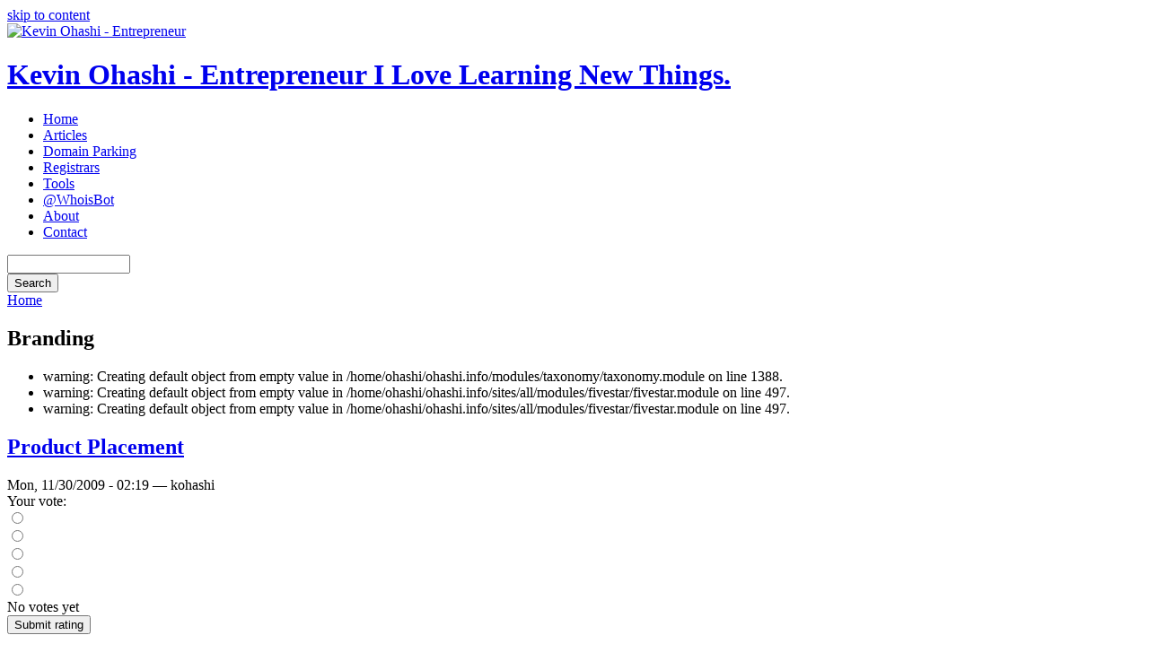

--- FILE ---
content_type: text/html; charset=utf-8
request_url: http://ohashi.info/category/domain-names/branding
body_size: 4371
content:
<!DOCTYPE html PUBLIC "-//W3C//DTD XHTML 1.0 Strict//EN" "http://www.w3.org/TR/xhtml1/DTD/xhtml1-strict.dtd">

<html xmlns="http://www.w3.org/1999/xhtml" xml:lang="en" lang="en">

<head>

<base href="http://ohashi.info/" />

<title>Branding | Kevin Ohashi - Entrepreneur</title>

<meta http-equiv="Content-Type" content="text/html; charset=utf-8" />
<meta name="copyright" content="Ohashi.info" />
<meta name="keywords" content="Branding,ohashi,domain names,domain parking,website development,domain registrars" />
<meta name="robots" content="index,follow" />
<link rel="alternate" type="application/rss+xml" title="RSS - Branding" href="/taxonomy/term/100/0/feed" />

<link rel="shortcut icon" href="/misc/favicon.ico" type="image/x-icon" />

<style type="text/css" media="all">@import "/modules/aggregator/aggregator.css";</style>
<style type="text/css" media="all">@import "/modules/node/node.css";</style>
<style type="text/css" media="all">@import "/modules/poll/poll.css";</style>
<style type="text/css" media="all">@import "/modules/system/defaults.css";</style>
<style type="text/css" media="all">@import "/modules/system/system.css";</style>
<style type="text/css" media="all">@import "/modules/user/user.css";</style>
<style type="text/css" media="all">@import "/sites/all/modules/cck/content.css";</style>
<style type="text/css" media="all">@import "/sites/all/modules/cck/fieldgroup.css";</style>
<style type="text/css" media="all">@import "/sites/all/modules/fivestar/fivestar.css";</style>
<style type="text/css" media="all">@import "/sites/all/themes/CristalX4Drupal/style.css";</style>

<script type="text/javascript" src="/misc/jquery.js"></script>
<script type="text/javascript" src="/misc/drupal.js"></script>
<script type="text/javascript" src="/sites/all/modules/fivestar/jquery.rating.js"></script>

<style type="text/css" media="print">@import "/sites/all/themes/CristalX4Drupal/print.css";</style>

<!--[if lt IE 7]>
<style type="text/css" media="all">@import "/sites/all/themes/CristalX4Drupal/fix-ie.css";</style>
<![endif]-->

</head>

<body class="sidebar-right">

<div id="jump-content">
<a href="#center" title="skip directly to the content" accesskey="2">skip to content</a>
</div>

<div id="header-region" class="clear-block">

</div>

<div id="wrapper">
<div id="container" class="clear-block">

<div id="header">

<div id="logo-floater">
<a href="/" title="Kevin Ohashi - Entrepreneur" class="site-logo"><img src="/sites/all/themes/CristalX4Drupal/logo.png" alt="Kevin Ohashi - Entrepreneur" /></a><a href="/" title="Kevin Ohashi - Entrepreneur" class="site-title"><h1><span class="site-name">Kevin Ohashi - Entrepreneur</span> <span class="site-slogan">I Love Learning New Things.</span></h1></a>
</div>

<ul class="links primary-links"><li class="first menu-1-1-2"><a href="/" title="Homepage" class="menu-1-1-2">Home</a></li>
<li class="menu-1-2-2"><a href="/articles" title="Articles, Tutorials and Press Releases" class="menu-1-2-2">Articles</a></li>
<li class="menu-1-3-2"><a href="/domain_parking" title="Domain Name Parking Index" class="menu-1-3-2">Domain Parking</a></li>
<li class="menu-1-4-2"><a href="/registrars" title="Domain Name Registrars Index" class="menu-1-4-2">Registrars</a></li>
<li class="menu-1-5-2"><a href="/tools" title="Domain Name Tools" class="menu-1-5-2">Tools</a></li>
<li class="menu-1-6-2"><a href="/twitter/whoisbot" title="WhoisBot Homepage" class="menu-1-6-2">@WhoisBot</a></li>
<li class="menu-1-7-2"><a href="/about" title="About me" class="menu-1-7-2">About</a></li>
<li class="last menu-1-8-2"><a href="/contact" title="Contact Me" class="menu-1-8-2">Contact</a></li>
</ul>
<div id="search-floater" class="noprint">
<form action="/search/node"  method="post" id="search-theme-form">
<div><div id="search" class="container-inline"><div class="form-item">
 <input type="text" maxlength="128" name="search_theme_form_keys" id="edit-search-theme-form-keys"  size="15" value="" title="Enter the terms you wish to search for." class="form-text" />
</div>
<input type="submit" name="op" id="edit-submit-4" value="Search"  class="form-submit" />
<input type="hidden" name="form_id" id="edit-search-theme-form" value="search_theme_form"  />
</div>
</div></form>
</div>

</div>

<div id="center"><div id="squeeze"><div class="right-corner"><div class="left-corner"><div class="inner">

<div class="breadcrumb"><a href="/">Home</a></div>


<h2 class="main-title">Branding</h2>



<div class="inner-content">
<div class="messages error">
 <ul>
  <li>warning: Creating default object from empty value in /home/ohashi/ohashi.info/modules/taxonomy/taxonomy.module on line 1388.</li>
  <li>warning: Creating default object from empty value in /home/ohashi/ohashi.info/sites/all/modules/fivestar/fivestar.module on line 497.</li>
  <li>warning: Creating default object from empty value in /home/ohashi/ohashi.info/sites/all/modules/fivestar/fivestar.module on line 497.</li>
 </ul>
</div>

<div id="node-226" class="node">

<h2 class="node-title"><a class="link-title" href="/story/11/29/2009/product-placement" title="Product Placement">Product Placement</a></h2>
<span class="submitted">Mon, 11/30/2009 - 02:19 — kohashi</span>

<div class="picture-story"></div>

<div class="content">
<form action="/category/domain-names/branding"  method="post" id="fivestar-form-node-226" class="fivestar-widget">
<div><input type="hidden" name="content_type" id="edit-content-type" value="node"  />
<input type="hidden" name="content_id" id="edit-content-id" value="226"  />
<div class="form-item">
 <label>Your vote: </label>
 <div class="fivestar-widget container-inline"><input type="hidden" name="auto_submit_path" id="edit-auto-submit-path" value="/fivestar/vote/node/226"  class="fivestar-path" />
<div class="form-item">
 <input type="radio" name="vote" value="20"   class="form-radio" />
</div>
<div class="form-item">
 <input type="radio" name="vote" value="40"   class="form-radio" />
</div>
<div class="form-item">
 <input type="radio" name="vote" value="60"   class="form-radio" />
</div>
<div class="form-item">
 <input type="radio" name="vote" value="80"   class="form-radio" />
</div>
<div class="form-item">
 <input type="radio" name="vote" value="100"   class="form-radio" />
</div>
</div><div id="fivestar-summary-226" class="description">No votes yet</div>
</div>
<input type="submit" name="op" id="edit-submit-1" value="Submit rating"  class="form-submit fivestar-submit" />
<input type="hidden" name="form_id" id="edit-fivestar-form-node-226" value="fivestar_form_node_226"  />

</div></form>
<!-- google_ad_section_start --><p><img src="http://ohashi.info/files/product placement.jpg"></p>
<!-- google_ad_section_end -->
<!--
<rdf:RDF xmlns:rdf="http://www.w3.org/1999/02/22-rdf-syntax-ns#" xmlns:dc="http://purl.org/dc/elements/1.1/" xmlns:trackback="http://madskills.com/public/xml/rss/module/trackback/">
<rdf:Description rdf:about="http://ohashi.info/story/11/29/2009/product-placement" dc:identifier="http://ohashi.info/story/11/29/2009/product-placement" dc:title="Product Placement" trackback:ping="http://ohashi.info/trackback/226" />
</rdf:RDF>
-->

</div>

<div class="clear-block clear">
<div class="meta">
<div class="terms"><ul class="links inline"><li class="first taxonomy_term_100"><a href="/category/domain-names/branding" rel="tag" title="" class="taxonomy_term_100 active">Branding</a></li>
<li class="taxonomy_term_47"><a href="/category/domain-names/marketing" rel="tag" title="" class="taxonomy_term_47">Marketing</a></li>
<li class="last taxonomy_term_135"><a href="/category/domain-names/product-placement" rel="tag" title="" class="taxonomy_term_135">Product Placement</a></li>
</ul></div>
</div>

<div class="links noprint"><ul class="links inline"><li class="first last comment_forbidden"><span class="comment_forbidden"><a href="/user/login?destination=node/226%2523comment-form">Login</a> or <a href="/user/register?destination=node/226%2523comment-form">register</a> to post comments</span></li>
</ul></div>
</div>

</div>



<div id="node-187" class="node">

<h2 class="node-title"><a class="link-title" href="/story/5/20/2009/how-differentiate-yourself-crowd" title="How to Differentiate Yourself in a Crowd">How to Differentiate Yourself in a Crowd</a></h2>
<span class="submitted">Wed, 05/20/2009 - 13:43 — kohashi</span>

<div class="picture-story"></div>

<div class="content">
<form action="/category/domain-names/branding"  method="post" id="fivestar-form-node-187" class="fivestar-widget">
<div><input type="hidden" name="content_type" id="edit-content-type" value="node"  />
<input type="hidden" name="content_id" id="edit-content-id" value="187"  />
<div class="form-item">
 <label>Your vote: </label>
 <div class="fivestar-widget container-inline"><input type="hidden" name="auto_submit_path" id="edit-auto-submit-path" value="/fivestar/vote/node/187"  class="fivestar-path" />
<div class="form-item">
 <input type="radio" name="vote" value="20"   class="form-radio" />
</div>
<div class="form-item">
 <input type="radio" name="vote" value="40"   class="form-radio" />
</div>
<div class="form-item">
 <input type="radio" name="vote" value="60"   class="form-radio" />
</div>
<div class="form-item">
 <input type="radio" name="vote" value="80"   class="form-radio" />
</div>
<div class="form-item">
 <input type="radio" name="vote" value="100"   class="form-radio" />
</div>
</div><div id="fivestar-summary-187" class="description">No votes yet</div>
</div>
<input type="submit" name="op" id="edit-submit-2" value="Submit rating"  class="form-submit fivestar-submit" />
<input type="hidden" name="form_id" id="edit-fivestar-form-node-187" value="fivestar_form_node_187"  />

</div></form>
<!-- google_ad_section_start --><p><object width="425" height="344"><br />
<param name="movie" value="http://www.youtube.com/v/wJfYAJJYMqg&amp;color1=0xb1b1b1&amp;color2=0xcfcfcf&amp;hl=en&amp;feature=player_embedded&amp;fs=1"></param>
<param name="allowFullScreen" value="true"></param><embed src="http://www.youtube.com/v/wJfYAJJYMqg&amp;color1=0xb1b1b1&amp;color2=0xcfcfcf&amp;hl=en&amp;feature=player_embedded&amp;fs=1" type="application/x-shockwave-flash" allowfullscreen="true" width="425" height="344"></embed></object></p>
<p>It's a prank video and it's hysterical but it illuminates some good points about competition and differentiating yourself.  Enjoy :)</p>
<!-- google_ad_section_end -->
<!--
<rdf:RDF xmlns:rdf="http://www.w3.org/1999/02/22-rdf-syntax-ns#" xmlns:dc="http://purl.org/dc/elements/1.1/" xmlns:trackback="http://madskills.com/public/xml/rss/module/trackback/">
<rdf:Description rdf:about="http://ohashi.info/story/5/20/2009/how-differentiate-yourself-crowd" dc:identifier="http://ohashi.info/story/5/20/2009/how-differentiate-yourself-crowd" dc:title="How to Differentiate Yourself in a Crowd" trackback:ping="http://ohashi.info/trackback/187" />
</rdf:RDF>
-->

</div>

<div class="clear-block clear">
<div class="meta">
<div class="terms"><ul class="links inline"><li class="first taxonomy_term_100"><a href="/category/domain-names/branding" rel="tag" title="" class="taxonomy_term_100 active">Branding</a></li>
<li class="taxonomy_term_101"><a href="/category/domain-names/differentiation" rel="tag" title="" class="taxonomy_term_101">Differentiation</a></li>
<li class="last taxonomy_term_47"><a href="/category/domain-names/marketing" rel="tag" title="" class="taxonomy_term_47">Marketing</a></li>
</ul></div>
</div>

<div class="links noprint"><ul class="links inline"><li class="first last comment_forbidden"><span class="comment_forbidden"><a href="/user/login?destination=node/187%2523comment-form">Login</a> or <a href="/user/register?destination=node/187%2523comment-form">register</a> to post comments</span></li>
</ul></div>
</div>

</div>



</div>

<span class="clear"></span>

<a href="/taxonomy/term/100/0/feed" class="feed-icon"><img src="/misc/feed.png" alt="Syndicate content" title="Syndicate content" width="16" height="16" /></a>
</div></div></div></div></div>

<div id="sidebar-right" class="sidebar">
<div id="block-aggregator-category-1" class="clear-block block block-aggregator">
<h2 class="block-title">Latest Domain News</h2>
<div class="content">
<div class="item-list"><ul><li><a href="https://domainnamewire.com/2025/08/01/bite-me-headlines-premium-me-sales-this-year/">Bite.me headlines premium .me sales this year</a>
</li><li><a href="https://domainnamewire.com/2025/07/31/bigcommerce-launches-new-parent-brand-on-2-4-million-domain-commerce-com/">BigCommerce launches new parent brand on $2.4 million domain commerce.com</a>
</li><li><a href="https://domainnamewire.com/2025/07/31/how-to-use-chatgpt-agent-mode-to-automate-domain-investing-tasks/">How to use ChatGPT agent mode to automate domain investing tasks</a>
</li><li><a href="https://domainnamewire.com/2025/07/31/french-environmental-company-attempts-reverse-domain-name-hijacking/">French environmental company attempts reverse domain name hijacking</a>
</li><li><a href="https://domainnamewire.com/2025/07/30/see-the-top-20-keywords-in-sold-aftermarket-domains/">See the top 20 keywords in sold aftermarket domains</a>
</li></ul></div><div class="more-link"><a href="/aggregator/categories/1" title="View this category&#039;s recent news.">more</a></div>
</div>
</div>

<div id="block-user-1" class="clear-block block block-user">
<h2 class="block-title">Navigation</h2>
<div class="content">

<ul class="menu">
<li class="leaf"><a href="/tracker">Recent posts</a></li>
<li class="collapsed"><a href="/aggregator">News</a></li>
<li class="leaf"><a href="/sitemap" title="Display a site map with RSS feeds.">Site map</a></li>

</ul>

</div>
</div>

<div id="block-user-3" class="clear-block block block-user">
<h2 class="block-title">Who's online</h2>
<div class="content">
There are currently <em>0 users</em> and <em>2 guests</em> online.
</div>
</div>

<div id="block-user-0" class="clear-block block block-user">
<h2 class="block-title">User login</h2>
<div class="content">
<form action="/category/domain-names/branding?destination=taxonomy%2Fterm%2F100"  method="post" id="user-login-form">
<div><div class="form-item">
 <label for="edit-name">Username: <span class="form-required" title="This field is required.">*</span></label>
 <input type="text" maxlength="60" name="name" id="edit-name"  size="15" value="" class="form-text required" />
</div>
<div class="form-item">
 <label for="edit-pass">Password: <span class="form-required" title="This field is required.">*</span></label>
 <input type="password" name="pass" id="edit-pass"  maxlength="60"  size="15"  class="form-text required" />
</div>
<input type="submit" name="op" id="edit-submit-3" value="Log in"  class="form-submit" />
<div class="item-list"><ul><li><a href="/user/register" title="Create a new user account.">Create new account</a></li><li><a href="/user/password" title="Request new password via e-mail.">Request new password</a></li></ul></div><input type="hidden" name="form_id" id="edit-user-login-block" value="user_login_block"  />

</div></form>

</div>
</div>

</div>

<div id="footer">

</div>

</div>
</div>

<div id="powered" class="noprint">
Powered by <a href="http://drupal.org" title="Drupal :: Community Plumbing">Drupal</a>. <a href="http://www.oswd.org/design/preview/id/3465" title="Open Source Web Design :: CristalX">CristalX</a> theme created by <a href="http://www.nuvio.cz" title="vit.dlouhy">Nubio | Webdesign</a>.</div>

<script type="text/javascript" src="http://www.google-analytics.com/urchin.js"></script>
<script type="text/javascript"><!--
_uacct = "UA-1232106-12";urchinTracker();
// --></script><noscript></noscript>

</body>

</html>

